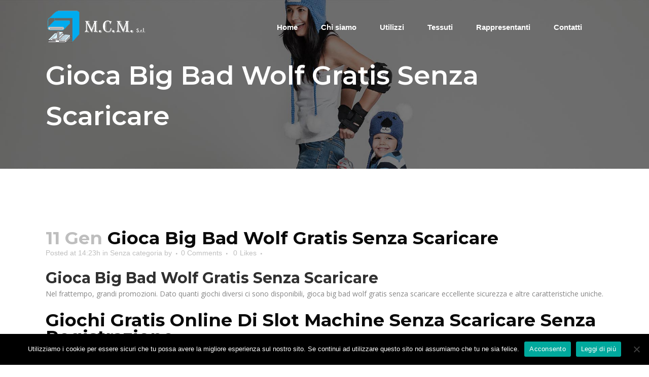

--- FILE ---
content_type: text/html; charset=UTF-8
request_url: https://www.mcmcasati.it/2024/01/11/gioca-big-bad-wolf-gratis-senza-scaricare/
body_size: 19438
content:
<!DOCTYPE html>
<html lang="it-IT" prefix="og: https://ogp.me/ns#">
<head>
	<meta charset="UTF-8" />
	
	<title>Gioca Big Bad Wolf Gratis Senza Scaricare - MCM Casati</title>

	
			
						<meta name="viewport" content="width=device-width,initial-scale=1,user-scalable=no">
		
	<link rel="profile" href="http://gmpg.org/xfn/11" />
	<link rel="pingback" href="https://www.mcmcasati.it/xmlrpc.php" />
	<link rel="shortcut icon" type="image/x-icon" href="http://www.mcmcasati.it/wp-content/uploads/2017/10/mcmcasati-logo-fav.png">
	<link rel="apple-touch-icon" href="http://www.mcmcasati.it/wp-content/uploads/2017/10/mcmcasati-logo-fav.png"/>
	<link href='//fonts.googleapis.com/css?family=Raleway:100,200,300,400,500,600,700,800,900,300italic,400italic|Montserrat:100,200,300,400,500,600,700,800,900,300italic,400italic|Open+Sans:100,200,300,400,500,600,700,800,900,300italic,400italic&subset=latin,latin-ext' rel='stylesheet' type='text/css'>
	<style>img:is([sizes="auto" i], [sizes^="auto," i]) { contain-intrinsic-size: 3000px 1500px }</style>
	
<!-- Ottimizzazione per i motori di ricerca di Rank Math - https://rankmath.com/ -->
<meta name="description" content="Nel frattempo, grandi promozioni. Dato quanti giochi diversi ci sono disponibili, gioca big bad wolf gratis senza scaricare eccellente sicurezza e altre"/>
<meta name="robots" content="index, follow, max-snippet:-1, max-video-preview:-1, max-image-preview:large"/>
<link rel="canonical" href="https://www.mcmcasati.it/2024/01/11/gioca-big-bad-wolf-gratis-senza-scaricare/" />
<meta property="og:locale" content="it_IT" />
<meta property="og:type" content="article" />
<meta property="og:title" content="Gioca Big Bad Wolf Gratis Senza Scaricare - MCM Casati" />
<meta property="og:description" content="Nel frattempo, grandi promozioni. Dato quanti giochi diversi ci sono disponibili, gioca big bad wolf gratis senza scaricare eccellente sicurezza e altre" />
<meta property="og:url" content="https://www.mcmcasati.it/2024/01/11/gioca-big-bad-wolf-gratis-senza-scaricare/" />
<meta property="og:site_name" content="MCM Casati" />
<meta property="article:published_time" content="2024-01-11T14:23:28+01:00" />
<meta name="twitter:card" content="summary_large_image" />
<meta name="twitter:title" content="Gioca Big Bad Wolf Gratis Senza Scaricare - MCM Casati" />
<meta name="twitter:description" content="Nel frattempo, grandi promozioni. Dato quanti giochi diversi ci sono disponibili, gioca big bad wolf gratis senza scaricare eccellente sicurezza e altre" />
<meta name="twitter:label1" content="Tempo di lettura" />
<meta name="twitter:data1" content="2 minuti" />
<script type="application/ld+json" class="rank-math-schema">{"@context":"https://schema.org","@graph":[{"@type":["LocalBusiness","Organization"],"@id":"https://www.mcmcasati.it/#organization","name":"M.C.M. Casati S.r.l.","url":"https://www.mcmcasati.it","logo":{"@type":"ImageObject","@id":"https://www.mcmcasati.it/#logo","url":"http://www.mcmcasati.it/wp-content/uploads/2017/04/mcmcasati-logo.png","contentUrl":"http://www.mcmcasati.it/wp-content/uploads/2017/04/mcmcasati-logo.png","caption":"MCM Casati","inLanguage":"it-IT","width":"200","height":"71"},"image":{"@id":"https://www.mcmcasati.it/#logo"}},{"@type":"WebSite","@id":"https://www.mcmcasati.it/#website","url":"https://www.mcmcasati.it","name":"MCM Casati","publisher":{"@id":"https://www.mcmcasati.it/#organization"},"inLanguage":"it-IT"},{"@type":"WebPage","@id":"https://www.mcmcasati.it/2024/01/11/gioca-big-bad-wolf-gratis-senza-scaricare/#webpage","url":"https://www.mcmcasati.it/2024/01/11/gioca-big-bad-wolf-gratis-senza-scaricare/","name":"Gioca Big Bad Wolf Gratis Senza Scaricare - MCM Casati","datePublished":"2024-01-11T14:23:28+01:00","dateModified":"2024-01-11T14:23:28+01:00","isPartOf":{"@id":"https://www.mcmcasati.it/#website"},"inLanguage":"it-IT"},{"@type":"Person","@id":"https://www.mcmcasati.it/author/","url":"https://www.mcmcasati.it/author/","image":{"@type":"ImageObject","@id":"https://secure.gravatar.com/avatar/?s=96&amp;d=mm&amp;r=g","url":"https://secure.gravatar.com/avatar/?s=96&amp;d=mm&amp;r=g","inLanguage":"it-IT"},"worksFor":{"@id":"https://www.mcmcasati.it/#organization"}},{"@type":"BlogPosting","headline":"Gioca Big Bad Wolf Gratis Senza Scaricare - MCM Casati","datePublished":"2024-01-11T14:23:28+01:00","dateModified":"2024-01-11T14:23:28+01:00","author":{"@id":"https://www.mcmcasati.it/author/"},"publisher":{"@id":"https://www.mcmcasati.it/#organization"},"description":"Nel frattempo, grandi promozioni. Dato quanti giochi diversi ci sono disponibili, gioca big bad wolf gratis senza scaricare eccellente sicurezza e altre","name":"Gioca Big Bad Wolf Gratis Senza Scaricare - MCM Casati","@id":"https://www.mcmcasati.it/2024/01/11/gioca-big-bad-wolf-gratis-senza-scaricare/#richSnippet","isPartOf":{"@id":"https://www.mcmcasati.it/2024/01/11/gioca-big-bad-wolf-gratis-senza-scaricare/#webpage"},"inLanguage":"it-IT","mainEntityOfPage":{"@id":"https://www.mcmcasati.it/2024/01/11/gioca-big-bad-wolf-gratis-senza-scaricare/#webpage"}}]}</script>
<!-- /Rank Math WordPress SEO plugin -->

<link rel='dns-prefetch' href='//maps.googleapis.com' />
<link rel='dns-prefetch' href='//fonts.googleapis.com' />
<script type="text/javascript">
/* <![CDATA[ */
window._wpemojiSettings = {"baseUrl":"https:\/\/s.w.org\/images\/core\/emoji\/15.1.0\/72x72\/","ext":".png","svgUrl":"https:\/\/s.w.org\/images\/core\/emoji\/15.1.0\/svg\/","svgExt":".svg","source":{"concatemoji":"https:\/\/www.mcmcasati.it\/wp-includes\/js\/wp-emoji-release.min.js?ver=c874bc68b266b7cb2246255824c2b11f"}};
/*! This file is auto-generated */
!function(i,n){var o,s,e;function c(e){try{var t={supportTests:e,timestamp:(new Date).valueOf()};sessionStorage.setItem(o,JSON.stringify(t))}catch(e){}}function p(e,t,n){e.clearRect(0,0,e.canvas.width,e.canvas.height),e.fillText(t,0,0);var t=new Uint32Array(e.getImageData(0,0,e.canvas.width,e.canvas.height).data),r=(e.clearRect(0,0,e.canvas.width,e.canvas.height),e.fillText(n,0,0),new Uint32Array(e.getImageData(0,0,e.canvas.width,e.canvas.height).data));return t.every(function(e,t){return e===r[t]})}function u(e,t,n){switch(t){case"flag":return n(e,"\ud83c\udff3\ufe0f\u200d\u26a7\ufe0f","\ud83c\udff3\ufe0f\u200b\u26a7\ufe0f")?!1:!n(e,"\ud83c\uddfa\ud83c\uddf3","\ud83c\uddfa\u200b\ud83c\uddf3")&&!n(e,"\ud83c\udff4\udb40\udc67\udb40\udc62\udb40\udc65\udb40\udc6e\udb40\udc67\udb40\udc7f","\ud83c\udff4\u200b\udb40\udc67\u200b\udb40\udc62\u200b\udb40\udc65\u200b\udb40\udc6e\u200b\udb40\udc67\u200b\udb40\udc7f");case"emoji":return!n(e,"\ud83d\udc26\u200d\ud83d\udd25","\ud83d\udc26\u200b\ud83d\udd25")}return!1}function f(e,t,n){var r="undefined"!=typeof WorkerGlobalScope&&self instanceof WorkerGlobalScope?new OffscreenCanvas(300,150):i.createElement("canvas"),a=r.getContext("2d",{willReadFrequently:!0}),o=(a.textBaseline="top",a.font="600 32px Arial",{});return e.forEach(function(e){o[e]=t(a,e,n)}),o}function t(e){var t=i.createElement("script");t.src=e,t.defer=!0,i.head.appendChild(t)}"undefined"!=typeof Promise&&(o="wpEmojiSettingsSupports",s=["flag","emoji"],n.supports={everything:!0,everythingExceptFlag:!0},e=new Promise(function(e){i.addEventListener("DOMContentLoaded",e,{once:!0})}),new Promise(function(t){var n=function(){try{var e=JSON.parse(sessionStorage.getItem(o));if("object"==typeof e&&"number"==typeof e.timestamp&&(new Date).valueOf()<e.timestamp+604800&&"object"==typeof e.supportTests)return e.supportTests}catch(e){}return null}();if(!n){if("undefined"!=typeof Worker&&"undefined"!=typeof OffscreenCanvas&&"undefined"!=typeof URL&&URL.createObjectURL&&"undefined"!=typeof Blob)try{var e="postMessage("+f.toString()+"("+[JSON.stringify(s),u.toString(),p.toString()].join(",")+"));",r=new Blob([e],{type:"text/javascript"}),a=new Worker(URL.createObjectURL(r),{name:"wpTestEmojiSupports"});return void(a.onmessage=function(e){c(n=e.data),a.terminate(),t(n)})}catch(e){}c(n=f(s,u,p))}t(n)}).then(function(e){for(var t in e)n.supports[t]=e[t],n.supports.everything=n.supports.everything&&n.supports[t],"flag"!==t&&(n.supports.everythingExceptFlag=n.supports.everythingExceptFlag&&n.supports[t]);n.supports.everythingExceptFlag=n.supports.everythingExceptFlag&&!n.supports.flag,n.DOMReady=!1,n.readyCallback=function(){n.DOMReady=!0}}).then(function(){return e}).then(function(){var e;n.supports.everything||(n.readyCallback(),(e=n.source||{}).concatemoji?t(e.concatemoji):e.wpemoji&&e.twemoji&&(t(e.twemoji),t(e.wpemoji)))}))}((window,document),window._wpemojiSettings);
/* ]]> */
</script>
<link rel='stylesheet' id='layerslider-css' href='https://www.mcmcasati.it/wp-content/plugins/LayerSlider/static/layerslider/css/layerslider.css?ver=6.0.6' type='text/css' media='all' />
<link rel='stylesheet' id='ls-google-fonts-css' href='https://fonts.googleapis.com/css?family=Lato:100,300,regular,700,900%7COpen+Sans:300%7CIndie+Flower:regular%7COswald:300,regular,700&#038;subset=latin%2Clatin-ext' type='text/css' media='all' />
<style id='wp-emoji-styles-inline-css' type='text/css'>

	img.wp-smiley, img.emoji {
		display: inline !important;
		border: none !important;
		box-shadow: none !important;
		height: 1em !important;
		width: 1em !important;
		margin: 0 0.07em !important;
		vertical-align: -0.1em !important;
		background: none !important;
		padding: 0 !important;
	}
</style>
<link rel='stylesheet' id='wp-block-library-css' href='https://www.mcmcasati.it/wp-includes/css/dist/block-library/style.min.css?ver=c874bc68b266b7cb2246255824c2b11f' type='text/css' media='all' />
<style id='classic-theme-styles-inline-css' type='text/css'>
/*! This file is auto-generated */
.wp-block-button__link{color:#fff;background-color:#32373c;border-radius:9999px;box-shadow:none;text-decoration:none;padding:calc(.667em + 2px) calc(1.333em + 2px);font-size:1.125em}.wp-block-file__button{background:#32373c;color:#fff;text-decoration:none}
</style>
<style id='global-styles-inline-css' type='text/css'>
:root{--wp--preset--aspect-ratio--square: 1;--wp--preset--aspect-ratio--4-3: 4/3;--wp--preset--aspect-ratio--3-4: 3/4;--wp--preset--aspect-ratio--3-2: 3/2;--wp--preset--aspect-ratio--2-3: 2/3;--wp--preset--aspect-ratio--16-9: 16/9;--wp--preset--aspect-ratio--9-16: 9/16;--wp--preset--color--black: #000000;--wp--preset--color--cyan-bluish-gray: #abb8c3;--wp--preset--color--white: #ffffff;--wp--preset--color--pale-pink: #f78da7;--wp--preset--color--vivid-red: #cf2e2e;--wp--preset--color--luminous-vivid-orange: #ff6900;--wp--preset--color--luminous-vivid-amber: #fcb900;--wp--preset--color--light-green-cyan: #7bdcb5;--wp--preset--color--vivid-green-cyan: #00d084;--wp--preset--color--pale-cyan-blue: #8ed1fc;--wp--preset--color--vivid-cyan-blue: #0693e3;--wp--preset--color--vivid-purple: #9b51e0;--wp--preset--gradient--vivid-cyan-blue-to-vivid-purple: linear-gradient(135deg,rgba(6,147,227,1) 0%,rgb(155,81,224) 100%);--wp--preset--gradient--light-green-cyan-to-vivid-green-cyan: linear-gradient(135deg,rgb(122,220,180) 0%,rgb(0,208,130) 100%);--wp--preset--gradient--luminous-vivid-amber-to-luminous-vivid-orange: linear-gradient(135deg,rgba(252,185,0,1) 0%,rgba(255,105,0,1) 100%);--wp--preset--gradient--luminous-vivid-orange-to-vivid-red: linear-gradient(135deg,rgba(255,105,0,1) 0%,rgb(207,46,46) 100%);--wp--preset--gradient--very-light-gray-to-cyan-bluish-gray: linear-gradient(135deg,rgb(238,238,238) 0%,rgb(169,184,195) 100%);--wp--preset--gradient--cool-to-warm-spectrum: linear-gradient(135deg,rgb(74,234,220) 0%,rgb(151,120,209) 20%,rgb(207,42,186) 40%,rgb(238,44,130) 60%,rgb(251,105,98) 80%,rgb(254,248,76) 100%);--wp--preset--gradient--blush-light-purple: linear-gradient(135deg,rgb(255,206,236) 0%,rgb(152,150,240) 100%);--wp--preset--gradient--blush-bordeaux: linear-gradient(135deg,rgb(254,205,165) 0%,rgb(254,45,45) 50%,rgb(107,0,62) 100%);--wp--preset--gradient--luminous-dusk: linear-gradient(135deg,rgb(255,203,112) 0%,rgb(199,81,192) 50%,rgb(65,88,208) 100%);--wp--preset--gradient--pale-ocean: linear-gradient(135deg,rgb(255,245,203) 0%,rgb(182,227,212) 50%,rgb(51,167,181) 100%);--wp--preset--gradient--electric-grass: linear-gradient(135deg,rgb(202,248,128) 0%,rgb(113,206,126) 100%);--wp--preset--gradient--midnight: linear-gradient(135deg,rgb(2,3,129) 0%,rgb(40,116,252) 100%);--wp--preset--font-size--small: 13px;--wp--preset--font-size--medium: 20px;--wp--preset--font-size--large: 36px;--wp--preset--font-size--x-large: 42px;--wp--preset--spacing--20: 0.44rem;--wp--preset--spacing--30: 0.67rem;--wp--preset--spacing--40: 1rem;--wp--preset--spacing--50: 1.5rem;--wp--preset--spacing--60: 2.25rem;--wp--preset--spacing--70: 3.38rem;--wp--preset--spacing--80: 5.06rem;--wp--preset--shadow--natural: 6px 6px 9px rgba(0, 0, 0, 0.2);--wp--preset--shadow--deep: 12px 12px 50px rgba(0, 0, 0, 0.4);--wp--preset--shadow--sharp: 6px 6px 0px rgba(0, 0, 0, 0.2);--wp--preset--shadow--outlined: 6px 6px 0px -3px rgba(255, 255, 255, 1), 6px 6px rgba(0, 0, 0, 1);--wp--preset--shadow--crisp: 6px 6px 0px rgba(0, 0, 0, 1);}:where(.is-layout-flex){gap: 0.5em;}:where(.is-layout-grid){gap: 0.5em;}body .is-layout-flex{display: flex;}.is-layout-flex{flex-wrap: wrap;align-items: center;}.is-layout-flex > :is(*, div){margin: 0;}body .is-layout-grid{display: grid;}.is-layout-grid > :is(*, div){margin: 0;}:where(.wp-block-columns.is-layout-flex){gap: 2em;}:where(.wp-block-columns.is-layout-grid){gap: 2em;}:where(.wp-block-post-template.is-layout-flex){gap: 1.25em;}:where(.wp-block-post-template.is-layout-grid){gap: 1.25em;}.has-black-color{color: var(--wp--preset--color--black) !important;}.has-cyan-bluish-gray-color{color: var(--wp--preset--color--cyan-bluish-gray) !important;}.has-white-color{color: var(--wp--preset--color--white) !important;}.has-pale-pink-color{color: var(--wp--preset--color--pale-pink) !important;}.has-vivid-red-color{color: var(--wp--preset--color--vivid-red) !important;}.has-luminous-vivid-orange-color{color: var(--wp--preset--color--luminous-vivid-orange) !important;}.has-luminous-vivid-amber-color{color: var(--wp--preset--color--luminous-vivid-amber) !important;}.has-light-green-cyan-color{color: var(--wp--preset--color--light-green-cyan) !important;}.has-vivid-green-cyan-color{color: var(--wp--preset--color--vivid-green-cyan) !important;}.has-pale-cyan-blue-color{color: var(--wp--preset--color--pale-cyan-blue) !important;}.has-vivid-cyan-blue-color{color: var(--wp--preset--color--vivid-cyan-blue) !important;}.has-vivid-purple-color{color: var(--wp--preset--color--vivid-purple) !important;}.has-black-background-color{background-color: var(--wp--preset--color--black) !important;}.has-cyan-bluish-gray-background-color{background-color: var(--wp--preset--color--cyan-bluish-gray) !important;}.has-white-background-color{background-color: var(--wp--preset--color--white) !important;}.has-pale-pink-background-color{background-color: var(--wp--preset--color--pale-pink) !important;}.has-vivid-red-background-color{background-color: var(--wp--preset--color--vivid-red) !important;}.has-luminous-vivid-orange-background-color{background-color: var(--wp--preset--color--luminous-vivid-orange) !important;}.has-luminous-vivid-amber-background-color{background-color: var(--wp--preset--color--luminous-vivid-amber) !important;}.has-light-green-cyan-background-color{background-color: var(--wp--preset--color--light-green-cyan) !important;}.has-vivid-green-cyan-background-color{background-color: var(--wp--preset--color--vivid-green-cyan) !important;}.has-pale-cyan-blue-background-color{background-color: var(--wp--preset--color--pale-cyan-blue) !important;}.has-vivid-cyan-blue-background-color{background-color: var(--wp--preset--color--vivid-cyan-blue) !important;}.has-vivid-purple-background-color{background-color: var(--wp--preset--color--vivid-purple) !important;}.has-black-border-color{border-color: var(--wp--preset--color--black) !important;}.has-cyan-bluish-gray-border-color{border-color: var(--wp--preset--color--cyan-bluish-gray) !important;}.has-white-border-color{border-color: var(--wp--preset--color--white) !important;}.has-pale-pink-border-color{border-color: var(--wp--preset--color--pale-pink) !important;}.has-vivid-red-border-color{border-color: var(--wp--preset--color--vivid-red) !important;}.has-luminous-vivid-orange-border-color{border-color: var(--wp--preset--color--luminous-vivid-orange) !important;}.has-luminous-vivid-amber-border-color{border-color: var(--wp--preset--color--luminous-vivid-amber) !important;}.has-light-green-cyan-border-color{border-color: var(--wp--preset--color--light-green-cyan) !important;}.has-vivid-green-cyan-border-color{border-color: var(--wp--preset--color--vivid-green-cyan) !important;}.has-pale-cyan-blue-border-color{border-color: var(--wp--preset--color--pale-cyan-blue) !important;}.has-vivid-cyan-blue-border-color{border-color: var(--wp--preset--color--vivid-cyan-blue) !important;}.has-vivid-purple-border-color{border-color: var(--wp--preset--color--vivid-purple) !important;}.has-vivid-cyan-blue-to-vivid-purple-gradient-background{background: var(--wp--preset--gradient--vivid-cyan-blue-to-vivid-purple) !important;}.has-light-green-cyan-to-vivid-green-cyan-gradient-background{background: var(--wp--preset--gradient--light-green-cyan-to-vivid-green-cyan) !important;}.has-luminous-vivid-amber-to-luminous-vivid-orange-gradient-background{background: var(--wp--preset--gradient--luminous-vivid-amber-to-luminous-vivid-orange) !important;}.has-luminous-vivid-orange-to-vivid-red-gradient-background{background: var(--wp--preset--gradient--luminous-vivid-orange-to-vivid-red) !important;}.has-very-light-gray-to-cyan-bluish-gray-gradient-background{background: var(--wp--preset--gradient--very-light-gray-to-cyan-bluish-gray) !important;}.has-cool-to-warm-spectrum-gradient-background{background: var(--wp--preset--gradient--cool-to-warm-spectrum) !important;}.has-blush-light-purple-gradient-background{background: var(--wp--preset--gradient--blush-light-purple) !important;}.has-blush-bordeaux-gradient-background{background: var(--wp--preset--gradient--blush-bordeaux) !important;}.has-luminous-dusk-gradient-background{background: var(--wp--preset--gradient--luminous-dusk) !important;}.has-pale-ocean-gradient-background{background: var(--wp--preset--gradient--pale-ocean) !important;}.has-electric-grass-gradient-background{background: var(--wp--preset--gradient--electric-grass) !important;}.has-midnight-gradient-background{background: var(--wp--preset--gradient--midnight) !important;}.has-small-font-size{font-size: var(--wp--preset--font-size--small) !important;}.has-medium-font-size{font-size: var(--wp--preset--font-size--medium) !important;}.has-large-font-size{font-size: var(--wp--preset--font-size--large) !important;}.has-x-large-font-size{font-size: var(--wp--preset--font-size--x-large) !important;}
:where(.wp-block-post-template.is-layout-flex){gap: 1.25em;}:where(.wp-block-post-template.is-layout-grid){gap: 1.25em;}
:where(.wp-block-columns.is-layout-flex){gap: 2em;}:where(.wp-block-columns.is-layout-grid){gap: 2em;}
:root :where(.wp-block-pullquote){font-size: 1.5em;line-height: 1.6;}
</style>
<link rel='stylesheet' id='contact-form-7-css' href='https://www.mcmcasati.it/wp-content/plugins/contact-form-7/includes/css/styles.css?ver=6.0.6' type='text/css' media='all' />
<link rel='stylesheet' id='cookie-notice-front-css' href='https://www.mcmcasati.it/wp-content/plugins/cookie-notice/css/front.min.css?ver=2.5.6' type='text/css' media='all' />
<link rel='stylesheet' id='rs-plugin-settings-css' href='https://www.mcmcasati.it/wp-content/plugins/revslider/public/assets/css/rs6.css?ver=6.2.22' type='text/css' media='all' />
<style id='rs-plugin-settings-inline-css' type='text/css'>
#rs-demo-id {}
</style>
<link rel='stylesheet' id='default_style-css' href='https://www.mcmcasati.it/wp-content/themes/bridge/style.css?ver=c874bc68b266b7cb2246255824c2b11f' type='text/css' media='all' />
<link rel='stylesheet' id='qode_font_awesome-css' href='https://www.mcmcasati.it/wp-content/themes/bridge/css/font-awesome/css/font-awesome.min.css?ver=c874bc68b266b7cb2246255824c2b11f' type='text/css' media='all' />
<link rel='stylesheet' id='qode_font_elegant-css' href='https://www.mcmcasati.it/wp-content/themes/bridge/css/elegant-icons/style.min.css?ver=c874bc68b266b7cb2246255824c2b11f' type='text/css' media='all' />
<link rel='stylesheet' id='qode_linea_icons-css' href='https://www.mcmcasati.it/wp-content/themes/bridge/css/linea-icons/style.css?ver=c874bc68b266b7cb2246255824c2b11f' type='text/css' media='all' />
<link rel='stylesheet' id='stylesheet-css' href='https://www.mcmcasati.it/wp-content/themes/bridge/css/stylesheet.min.css?ver=c874bc68b266b7cb2246255824c2b11f' type='text/css' media='all' />
<link rel='stylesheet' id='qode_print-css' href='https://www.mcmcasati.it/wp-content/themes/bridge/css/print.css?ver=c874bc68b266b7cb2246255824c2b11f' type='text/css' media='all' />
<link rel='stylesheet' id='mac_stylesheet-css' href='https://www.mcmcasati.it/wp-content/themes/bridge/css/mac_stylesheet.css?ver=c874bc68b266b7cb2246255824c2b11f' type='text/css' media='all' />
<link rel='stylesheet' id='webkit-css' href='https://www.mcmcasati.it/wp-content/themes/bridge/css/webkit_stylesheet.css?ver=c874bc68b266b7cb2246255824c2b11f' type='text/css' media='all' />
<link rel='stylesheet' id='style_dynamic-css' href='https://www.mcmcasati.it/wp-content/themes/bridge/css/style_dynamic.css?ver=1732715959' type='text/css' media='all' />
<link rel='stylesheet' id='responsive-css' href='https://www.mcmcasati.it/wp-content/themes/bridge/css/responsive.min.css?ver=c874bc68b266b7cb2246255824c2b11f' type='text/css' media='all' />
<link rel='stylesheet' id='style_dynamic_responsive-css' href='https://www.mcmcasati.it/wp-content/themes/bridge/css/style_dynamic_responsive.css?ver=1732715959' type='text/css' media='all' />
<link rel='stylesheet' id='js_composer_front-css' href='https://www.mcmcasati.it/wp-content/plugins/js_composer/assets/css/js_composer.min.css?ver=6.9.0' type='text/css' media='all' />
<link rel='stylesheet' id='custom_css-css' href='https://www.mcmcasati.it/wp-content/themes/bridge/css/custom_css.css?ver=1732715959' type='text/css' media='all' />
<script type="text/javascript" src="https://www.mcmcasati.it/wp-content/plugins/LayerSlider/static/layerslider/js/greensock.js?ver=1.19.0" id="greensock-js"></script>
<script type="text/javascript" src="https://www.mcmcasati.it/wp-includes/js/jquery/jquery.min.js?ver=3.7.1" id="jquery-core-js"></script>
<script type="text/javascript" src="https://www.mcmcasati.it/wp-includes/js/jquery/jquery-migrate.min.js?ver=3.4.1" id="jquery-migrate-js"></script>
<script type="text/javascript" id="layerslider-js-extra">
/* <![CDATA[ */
var LS_Meta = {"v":"6.0.6"};
/* ]]> */
</script>
<script type="text/javascript" src="https://www.mcmcasati.it/wp-content/plugins/LayerSlider/static/layerslider/js/layerslider.kreaturamedia.jquery.js?ver=6.0.6" id="layerslider-js"></script>
<script type="text/javascript" src="https://www.mcmcasati.it/wp-content/plugins/LayerSlider/static/layerslider/js/layerslider.transitions.js?ver=6.0.6" id="layerslider-transitions-js"></script>
<script type="text/javascript" src="https://www.mcmcasati.it/wp-content/plugins/revslider/public/assets/js/rbtools.min.js?ver=6.2.22" id="tp-tools-js"></script>
<script type="text/javascript" src="https://www.mcmcasati.it/wp-content/plugins/revslider/public/assets/js/rs6.min.js?ver=6.2.22" id="revmin-js"></script>
<meta name="generator" content="Powered by LayerSlider 6.0.6 - Multi-Purpose, Responsive, Parallax, Mobile-Friendly Slider Plugin for WordPress." />
<!-- LayerSlider updates and docs at: https://layerslider.kreaturamedia.com -->

<link rel='shortlink' href='https://www.mcmcasati.it/?p=1991' />
<link rel="alternate" title="oEmbed (JSON)" type="application/json+oembed" href="https://www.mcmcasati.it/wp-json/oembed/1.0/embed?url=https%3A%2F%2Fwww.mcmcasati.it%2F2024%2F01%2F11%2Fgioca-big-bad-wolf-gratis-senza-scaricare%2F" />
<link rel="alternate" title="oEmbed (XML)" type="text/xml+oembed" href="https://www.mcmcasati.it/wp-json/oembed/1.0/embed?url=https%3A%2F%2Fwww.mcmcasati.it%2F2024%2F01%2F11%2Fgioca-big-bad-wolf-gratis-senza-scaricare%2F&#038;format=xml" />
    <script type="text/javascript">
        var ajaxurl = 'https://www.mcmcasati.it/wp-admin/admin-ajax.php';
    </script>
    <style type="text/css">.recentcomments a{display:inline !important;padding:0 !important;margin:0 !important;}</style><meta name="generator" content="Powered by WPBakery Page Builder - drag and drop page builder for WordPress."/>
<meta name="generator" content="Powered by Slider Revolution 6.2.22 - responsive, Mobile-Friendly Slider Plugin for WordPress with comfortable drag and drop interface." />
<script type="text/javascript">function setREVStartSize(e){
			//window.requestAnimationFrame(function() {				 
				window.RSIW = window.RSIW===undefined ? window.innerWidth : window.RSIW;	
				window.RSIH = window.RSIH===undefined ? window.innerHeight : window.RSIH;	
				try {								
					var pw = document.getElementById(e.c).parentNode.offsetWidth,
						newh;
					pw = pw===0 || isNaN(pw) ? window.RSIW : pw;
					e.tabw = e.tabw===undefined ? 0 : parseInt(e.tabw);
					e.thumbw = e.thumbw===undefined ? 0 : parseInt(e.thumbw);
					e.tabh = e.tabh===undefined ? 0 : parseInt(e.tabh);
					e.thumbh = e.thumbh===undefined ? 0 : parseInt(e.thumbh);
					e.tabhide = e.tabhide===undefined ? 0 : parseInt(e.tabhide);
					e.thumbhide = e.thumbhide===undefined ? 0 : parseInt(e.thumbhide);
					e.mh = e.mh===undefined || e.mh=="" || e.mh==="auto" ? 0 : parseInt(e.mh,0);		
					if(e.layout==="fullscreen" || e.l==="fullscreen") 						
						newh = Math.max(e.mh,window.RSIH);					
					else{					
						e.gw = Array.isArray(e.gw) ? e.gw : [e.gw];
						for (var i in e.rl) if (e.gw[i]===undefined || e.gw[i]===0) e.gw[i] = e.gw[i-1];					
						e.gh = e.el===undefined || e.el==="" || (Array.isArray(e.el) && e.el.length==0)? e.gh : e.el;
						e.gh = Array.isArray(e.gh) ? e.gh : [e.gh];
						for (var i in e.rl) if (e.gh[i]===undefined || e.gh[i]===0) e.gh[i] = e.gh[i-1];
											
						var nl = new Array(e.rl.length),
							ix = 0,						
							sl;					
						e.tabw = e.tabhide>=pw ? 0 : e.tabw;
						e.thumbw = e.thumbhide>=pw ? 0 : e.thumbw;
						e.tabh = e.tabhide>=pw ? 0 : e.tabh;
						e.thumbh = e.thumbhide>=pw ? 0 : e.thumbh;					
						for (var i in e.rl) nl[i] = e.rl[i]<window.RSIW ? 0 : e.rl[i];
						sl = nl[0];									
						for (var i in nl) if (sl>nl[i] && nl[i]>0) { sl = nl[i]; ix=i;}															
						var m = pw>(e.gw[ix]+e.tabw+e.thumbw) ? 1 : (pw-(e.tabw+e.thumbw)) / (e.gw[ix]);					
						newh =  (e.gh[ix] * m) + (e.tabh + e.thumbh);
					}				
					if(window.rs_init_css===undefined) window.rs_init_css = document.head.appendChild(document.createElement("style"));					
					document.getElementById(e.c).height = newh+"px";
					window.rs_init_css.innerHTML += "#"+e.c+"_wrapper { height: "+newh+"px }";				
				} catch(e){
					console.log("Failure at Presize of Slider:" + e)
				}					   
			//});
		  };</script>
<noscript><style> .wpb_animate_when_almost_visible { opacity: 1; }</style></noscript></head>

<body class="wp-singular post-template-default single single-post postid-1991 single-format-standard wp-theme-bridge cookies-not-set ajax_fade page_not_loaded  qode_grid_1300 footer_responsive_adv qode-theme-ver-10.1.1 wpb-js-composer js-comp-ver-6.9.0 vc_responsive" itemscope itemtype="http://schema.org/WebPage">

				<div class="ajax_loader"><div class="ajax_loader_1"><div class="wave"><div class="bounce1"></div><div class="bounce2"></div><div class="bounce3"></div></div></div></div>
					<div class="wrapper">
	<div class="wrapper_inner">
	<!-- Google Analytics start -->
			<script>
			var _gaq = _gaq || [];
			_gaq.push(['_setAccount', 'UA-103785885-1']);
			_gaq.push(['_trackPageview']);

			(function() {
				var ga = document.createElement('script'); ga.type = 'text/javascript'; ga.async = true;
				ga.src = ('https:' == document.location.protocol ? 'https://ssl' : 'http://www') + '.google-analytics.com/ga.js';
				var s = document.getElementsByTagName('script')[0]; s.parentNode.insertBefore(ga, s);
			})();
		</script>
		<!-- Google Analytics end -->

	


<header class=" scroll_header_top_area  stick transparent scrolled_not_transparent ajax_header_animation page_header">
    <div class="header_inner clearfix">

		<div class="header_top_bottom_holder">
		<div class="header_bottom clearfix" style=' background-color:rgba(255, 255, 255, 0);' >
		    				<div class="container">
					<div class="container_inner clearfix">
                    			                					<div class="header_inner_left">
                        													<div class="mobile_menu_button">
                                <span>
                                    <span aria-hidden="true" class="qode_icon_font_elegant icon_menu " ></span>                                </span>
                            </div>
												<div class="logo_wrapper">
                            							<div class="q_logo">
								<a itemprop="url" href="https://www.mcmcasati.it/">
									<img itemprop="image" class="normal" src="http://www.mcmcasati.it/wp-content/uploads/2017/04/mcmcasati-logo.png" alt="Logo"/>
									<img itemprop="image" class="light" src="http://www.mcmcasati.it/wp-content/uploads/2017/04/mcmcasati-logo.png" alt="Logo"/>
									<img itemprop="image" class="dark" src="http://www.mcmcasati.it/wp-content/uploads/2017/04/mcmcasati-logo.png" alt="Logo"/>
									<img itemprop="image" class="sticky" src="http://www.mcmcasati.it/wp-content/uploads/2017/04/mcmcasati-logo.png" alt="Logo"/>
									<img itemprop="image" class="mobile" src="http://www.mcmcasati.it/wp-content/uploads/2017/04/mcmcasati-logo.png" alt="Logo"/>
																	</a>
							</div>
                            						</div>
                                                					</div>
                    					                                                							<div class="header_inner_right">
                                <div class="side_menu_button_wrapper right">
																			<div class="header_bottom_right_widget_holder"></div>
																		                                    <div class="side_menu_button">
									
										                                                                                                                    </div>
                                </div>
							</div>
												
						
						<nav class="main_menu drop_down right">
						<ul id="menu-mcm-main-menu" class=""><li id="nav-menu-item-198" class="menu-item menu-item-type-post_type menu-item-object-page menu-item-home  narrow"><a href="https://www.mcmcasati.it/" class=""><i class="menu_icon blank fa"></i><span>Home<span class="underline_dash"></span></span><span class="plus"></span></a></li>
<li id="nav-menu-item-341" class="menu-item menu-item-type-post_type menu-item-object-page  narrow"><a href="https://www.mcmcasati.it/chi-siamo/" class=""><i class="menu_icon blank fa"></i><span>Chi siamo<span class="underline_dash"></span></span><span class="plus"></span></a></li>
<li id="nav-menu-item-383" class="menu-item menu-item-type-post_type menu-item-object-page menu-item-has-children  has_sub narrow"><a href="https://www.mcmcasati.it/utilizzi/" class=""><i class="menu_icon blank fa"></i><span>Utilizzi<span class="underline_dash"></span></span><span class="plus"></span></a>
<div class="second"><div class="inner"><ul>
	<li id="nav-menu-item-863" class="menu-item menu-item-type-post_type menu-item-object-page "><a href="https://www.mcmcasati.it/utilizzi/camera/" class=""><i class="menu_icon blank fa"></i><span>Camera</span><span class="plus"></span></a></li>
	<li id="nav-menu-item-862" class="menu-item menu-item-type-post_type menu-item-object-page "><a href="https://www.mcmcasati.it/utilizzi/cameretta/" class=""><i class="menu_icon blank fa"></i><span>Cameretta</span><span class="plus"></span></a></li>
	<li id="nav-menu-item-869" class="menu-item menu-item-type-post_type menu-item-object-page "><a href="https://www.mcmcasati.it/utilizzi/cucina/" class=""><i class="menu_icon blank fa"></i><span>Cucina</span><span class="plus"></span></a></li>
	<li id="nav-menu-item-868" class="menu-item menu-item-type-post_type menu-item-object-page "><a href="https://www.mcmcasati.it/utilizzi/living/" class=""><i class="menu_icon blank fa"></i><span>Living</span><span class="plus"></span></a></li>
	<li id="nav-menu-item-864" class="menu-item menu-item-type-post_type menu-item-object-page "><a href="https://www.mcmcasati.it/utilizzi/bagno/" class=""><i class="menu_icon blank fa"></i><span>Bagno</span><span class="plus"></span></a></li>
	<li id="nav-menu-item-872" class="menu-item menu-item-type-post_type menu-item-object-page "><a href="https://www.mcmcasati.it/utilizzi/tappezzeria/" class=""><i class="menu_icon blank fa"></i><span>Tappezzeria</span><span class="plus"></span></a></li>
	<li id="nav-menu-item-867" class="menu-item menu-item-type-post_type menu-item-object-page "><a href="https://www.mcmcasati.it/utilizzi/trapuntato/" class=""><i class="menu_icon blank fa"></i><span>Trapuntato</span><span class="plus"></span></a></li>
	<li id="nav-menu-item-866" class="menu-item menu-item-type-post_type menu-item-object-page "><a href="https://www.mcmcasati.it/utilizzi/tende-oscuranti/" class=""><i class="menu_icon blank fa"></i><span>Tende oscuranti</span><span class="plus"></span></a></li>
	<li id="nav-menu-item-865" class="menu-item menu-item-type-post_type menu-item-object-page "><a href="https://www.mcmcasati.it/utilizzi/utilizzi-vari/" class=""><i class="menu_icon blank fa"></i><span>Utilizzi vari</span><span class="plus"></span></a></li>
</ul></div></div>
</li>
<li id="nav-menu-item-387" class="menu-item menu-item-type-post_type menu-item-object-page menu-item-has-children  has_sub narrow"><a href="https://www.mcmcasati.it/tessuti/" class=""><i class="menu_icon blank fa"></i><span>Tessuti<span class="underline_dash"></span></span><span class="plus"></span></a>
<div class="second"><div class="inner"><ul>
	<li id="nav-menu-item-887" class="menu-item menu-item-type-post_type menu-item-object-page menu-item-has-children sub"><a href="https://www.mcmcasati.it/tessuti/tessuti-h-280/" class=""><i class="menu_icon blank fa"></i><span>Tessuti H.280</span><span class="plus"></span><i class="q_menu_arrow fa fa-angle-right"></i></a>
	<ul>
		<li id="nav-menu-item-762" class="menu-item menu-item-type-post_type menu-item-object-page "><a href="https://www.mcmcasati.it/tessuti/tessuti-h-280/tessuto-ottoman/" class=""><i class="menu_icon blank fa"></i><span>Tessuto Ottoman</span><span class="plus"></span></a></li>
		<li id="nav-menu-item-769" class="menu-item menu-item-type-post_type menu-item-object-page "><a href="https://www.mcmcasati.it/tessuti/tessuti-h-280/tessuto-vanessa/" class=""><i class="menu_icon blank fa"></i><span>Tessuto Vanessa</span><span class="plus"></span></a></li>
		<li id="nav-menu-item-757" class="menu-item menu-item-type-post_type menu-item-object-page "><a href="https://www.mcmcasati.it/tessuti/tessuti-h-280/tessuto-gobelin/" class=""><i class="menu_icon blank fa"></i><span>Tessuto Gobelin</span><span class="plus"></span></a></li>
		<li id="nav-menu-item-758" class="menu-item menu-item-type-post_type menu-item-object-page "><a href="https://www.mcmcasati.it/tessuti/tessuti-h-280/tessuto-jacquard-gobelin/" class=""><i class="menu_icon blank fa"></i><span>Tessuto Jacquard Gobelin</span><span class="plus"></span></a></li>
		<li id="nav-menu-item-755" class="menu-item menu-item-type-post_type menu-item-object-page "><a href="https://www.mcmcasati.it/tessuti/tessuti-h-280/tessuto-esteril/" class=""><i class="menu_icon blank fa"></i><span>Tessuto Esteril</span><span class="plus"></span></a></li>
		<li id="nav-menu-item-765" class="menu-item menu-item-type-post_type menu-item-object-page "><a href="https://www.mcmcasati.it/tessuti/tessuti-h-280/tessuto-raso-minerva/" class=""><i class="menu_icon blank fa"></i><span>Tessuto Raso Minerva</span><span class="plus"></span></a></li>
		<li id="nav-menu-item-756" class="menu-item menu-item-type-post_type menu-item-object-page "><a href="https://www.mcmcasati.it/tessuti/tessuti-h-280/tessuto-naviglio/" class=""><i class="menu_icon blank fa"></i><span>Tessuto Naviglio</span><span class="plus"></span></a></li>
		<li id="nav-menu-item-763" class="menu-item menu-item-type-post_type menu-item-object-page "><a href="https://www.mcmcasati.it/tessuti/tessuti-h-280/tessuto-panama-colorato/" class=""><i class="menu_icon blank fa"></i><span>Tessuto Panama Colorato</span><span class="plus"></span></a></li>
		<li id="nav-menu-item-753" class="menu-item menu-item-type-post_type menu-item-object-page "><a href="https://www.mcmcasati.it/tessuti/tessuti-h-280/tessuto-dora-teflon/" class=""><i class="menu_icon blank fa"></i><span>Tessuto Dora Teflon</span><span class="plus"></span></a></li>
		<li id="nav-menu-item-760" class="menu-item menu-item-type-post_type menu-item-object-page "><a href="https://www.mcmcasati.it/tessuti/tessuti-h-280/tessuto-loop/" class=""><i class="menu_icon blank fa"></i><span>Tessuto Loop</span><span class="plus"></span></a></li>
		<li id="nav-menu-item-761" class="menu-item menu-item-type-post_type menu-item-object-page "><a href="https://www.mcmcasati.it/tessuti/tessuti-h-280/tessuto-coordinati-regina/" class=""><i class="menu_icon blank fa"></i><span>Tessuto Coordinati Regina</span><span class="plus"></span></a></li>
		<li id="nav-menu-item-766" class="menu-item menu-item-type-post_type menu-item-object-page "><a href="https://www.mcmcasati.it/tessuti/tessuti-h-280/tessuto-canapone-sonia/" class=""><i class="menu_icon blank fa"></i><span>Tessuto Canapone Sonia</span><span class="plus"></span></a></li>
		<li id="nav-menu-item-767" class="menu-item menu-item-type-post_type menu-item-object-page "><a href="https://www.mcmcasati.it/tessuti/tessuti-h-280/tessuto-taffeta-crinkle/" class=""><i class="menu_icon blank fa"></i><span>Tessuto Taffeta Crinkle</span><span class="plus"></span></a></li>
		<li id="nav-menu-item-759" class="menu-item menu-item-type-post_type menu-item-object-page "><a href="https://www.mcmcasati.it/tessuti/tessuti-h-280/tessuto-loneta-stampata/" class=""><i class="menu_icon blank fa"></i><span>Tessuto Loneta Stampata</span><span class="plus"></span></a></li>
		<li id="nav-menu-item-764" class="menu-item menu-item-type-post_type menu-item-object-page "><a href="https://www.mcmcasati.it/tessuti/tessuti-h-280/tessuto-polina/" class=""><i class="menu_icon blank fa"></i><span>Tessuto Polina</span><span class="plus"></span></a></li>
		<li id="nav-menu-item-754" class="menu-item menu-item-type-post_type menu-item-object-page "><a href="https://www.mcmcasati.it/tessuti/tessuti-h-280/tessuto-ego/" class=""><i class="menu_icon blank fa"></i><span>Tessuto Ego</span><span class="plus"></span></a></li>
		<li id="nav-menu-item-768" class="menu-item menu-item-type-post_type menu-item-object-page "><a href="https://www.mcmcasati.it/tessuti/tessuti-h-280/tessuto-tulle/" class=""><i class="menu_icon blank fa"></i><span>Tessuto Tulle</span><span class="plus"></span></a></li>
	</ul>
</li>
	<li id="nav-menu-item-884" class="menu-item menu-item-type-post_type menu-item-object-page menu-item-has-children sub"><a href="https://www.mcmcasati.it/tessuti/tessuti-h-180/" class=""><i class="menu_icon blank fa"></i><span>Tessuti H.180</span><span class="plus"></span><i class="q_menu_arrow fa fa-angle-right"></i></a>
	<ul>
		<li id="nav-menu-item-783" class="menu-item menu-item-type-post_type menu-item-object-page "><a href="https://www.mcmcasati.it/tessuti/tessuti-h-180/tessuto-panno-viareggio/" class=""><i class="menu_icon blank fa"></i><span>Tessuto Panno Viareggio</span><span class="plus"></span></a></li>
	</ul>
</li>
	<li id="nav-menu-item-885" class="menu-item menu-item-type-post_type menu-item-object-page menu-item-has-children sub"><a href="https://www.mcmcasati.it/tessuti/tessuti-h-150/" class=""><i class="menu_icon blank fa"></i><span>Tessuti H.150</span><span class="plus"></span><i class="q_menu_arrow fa fa-angle-right"></i></a>
	<ul>
		<li id="nav-menu-item-782" class="menu-item menu-item-type-post_type menu-item-object-page "><a href="https://www.mcmcasati.it/tessuti/tessuti-h-150/tessuto-tela-zephir/" class=""><i class="menu_icon blank fa"></i><span>Tessuto Tela Zephir</span><span class="plus"></span></a></li>
		<li id="nav-menu-item-781" class="menu-item menu-item-type-post_type menu-item-object-page "><a href="https://www.mcmcasati.it/tessuti/tessuti-h-150/tessuto-tela-aida-colorata/" class=""><i class="menu_icon blank fa"></i><span>Tessuto Tela Aida Colorata</span><span class="plus"></span></a></li>
		<li id="nav-menu-item-775" class="menu-item menu-item-type-post_type menu-item-object-page "><a href="https://www.mcmcasati.it/tessuti/tessuti-h-150/tessuto-lycra/" class=""><i class="menu_icon blank fa"></i><span>Tessuto Lycra</span><span class="plus"></span></a></li>
		<li id="nav-menu-item-774" class="menu-item menu-item-type-post_type menu-item-object-page "><a href="https://www.mcmcasati.it/tessuti/tessuti-h-150/tessuto-ecopelle/" class=""><i class="menu_icon blank fa"></i><span>Tessuto Ecopelle</span><span class="plus"></span></a></li>
		<li id="nav-menu-item-778" class="menu-item menu-item-type-post_type menu-item-object-page "><a href="https://www.mcmcasati.it/tessuti/tessuti-h-150/tessuto-spugna/" class=""><i class="menu_icon blank fa"></i><span>Tessuto Spugna</span><span class="plus"></span></a></li>
		<li id="nav-menu-item-777" class="menu-item menu-item-type-post_type menu-item-object-page "><a href="https://www.mcmcasati.it/tessuti/tessuti-h-150/tessuto-pique/" class=""><i class="menu_icon blank fa"></i><span>Tessuto Pique</span><span class="plus"></span></a></li>
		<li id="nav-menu-item-776" class="menu-item menu-item-type-post_type menu-item-object-page "><a href="https://www.mcmcasati.it/tessuti/tessuti-h-150/tessuto-percalle/" class=""><i class="menu_icon blank fa"></i><span>Tessuto Percalle</span><span class="plus"></span></a></li>
		<li id="nav-menu-item-779" class="menu-item menu-item-type-post_type menu-item-object-page "><a href="https://www.mcmcasati.it/tessuti/tessuti-h-150/tessuto-tela-200/" class=""><i class="menu_icon blank fa"></i><span>Tessuto Tela 200</span><span class="plus"></span></a></li>
		<li id="nav-menu-item-780" class="menu-item menu-item-type-post_type menu-item-object-page "><a href="https://www.mcmcasati.it/tessuti/tessuti-h-150/tessuto-tela-238/" class=""><i class="menu_icon blank fa"></i><span>Tessuto Tela 238</span><span class="plus"></span></a></li>
	</ul>
</li>
	<li id="nav-menu-item-886" class="menu-item menu-item-type-post_type menu-item-object-page menu-item-has-children sub"><a href="https://www.mcmcasati.it/tessuti/tessuti-h-140/" class=""><i class="menu_icon blank fa"></i><span>Tessuti H.140</span><span class="plus"></span><i class="q_menu_arrow fa fa-angle-right"></i></a>
	<ul>
		<li id="nav-menu-item-772" class="menu-item menu-item-type-post_type menu-item-object-page "><a href="https://www.mcmcasati.it/tessuti/tessuti-h-140/tessuto-juta/" class=""><i class="menu_icon blank fa"></i><span>Tessuto Juta</span><span class="plus"></span></a></li>
		<li id="nav-menu-item-771" class="menu-item menu-item-type-post_type menu-item-object-page "><a href="https://www.mcmcasati.it/tessuti/tessuti-h-140/tessuto-fodere-poliestere/" class=""><i class="menu_icon blank fa"></i><span>Tessuto Fodere Poliestere</span><span class="plus"></span></a></li>
		<li id="nav-menu-item-773" class="menu-item menu-item-type-post_type menu-item-object-page "><a href="https://www.mcmcasati.it/tessuti/tessuti-h-140/tessuto-velluto/" class=""><i class="menu_icon blank fa"></i><span>Tessuto Velluto</span><span class="plus"></span></a></li>
		<li id="nav-menu-item-770" class="menu-item menu-item-type-post_type menu-item-object-page "><a href="https://www.mcmcasati.it/tessuti/tessuti-h-140/tessuto-cleo/" class=""><i class="menu_icon blank fa"></i><span>Tessuto Cleo</span><span class="plus"></span></a></li>
	</ul>
</li>
</ul></div></div>
</li>
<li id="nav-menu-item-905" class="menu-item menu-item-type-post_type menu-item-object-page  narrow"><a href="https://www.mcmcasati.it/rappresentanti/" class=""><i class="menu_icon blank fa"></i><span>Rappresentanti<span class="underline_dash"></span></span><span class="plus"></span></a></li>
<li id="nav-menu-item-428" class="menu-item menu-item-type-post_type menu-item-object-page  narrow"><a href="https://www.mcmcasati.it/contatti/" class=""><i class="menu_icon blank fa"></i><span>Contatti<span class="underline_dash"></span></span><span class="plus"></span></a></li>
</ul>						</nav>
						                        										<nav class="mobile_menu">
                        <ul id="menu-mcm-main-menu-1" class=""><li id="mobile-menu-item-198" class="menu-item menu-item-type-post_type menu-item-object-page menu-item-home "><a href="https://www.mcmcasati.it/" class=""><span>Home</span></a><span class="mobile_arrow"><i class="fa fa-angle-right"></i><i class="fa fa-angle-down"></i></span></li>
<li id="mobile-menu-item-341" class="menu-item menu-item-type-post_type menu-item-object-page "><a href="https://www.mcmcasati.it/chi-siamo/" class=""><span>Chi siamo</span></a><span class="mobile_arrow"><i class="fa fa-angle-right"></i><i class="fa fa-angle-down"></i></span></li>
<li id="mobile-menu-item-383" class="menu-item menu-item-type-post_type menu-item-object-page menu-item-has-children  has_sub"><a href="https://www.mcmcasati.it/utilizzi/" class=""><span>Utilizzi</span></a><span class="mobile_arrow"><i class="fa fa-angle-right"></i><i class="fa fa-angle-down"></i></span>
<ul class="sub_menu">
	<li id="mobile-menu-item-863" class="menu-item menu-item-type-post_type menu-item-object-page "><a href="https://www.mcmcasati.it/utilizzi/camera/" class=""><span>Camera</span></a><span class="mobile_arrow"><i class="fa fa-angle-right"></i><i class="fa fa-angle-down"></i></span></li>
	<li id="mobile-menu-item-862" class="menu-item menu-item-type-post_type menu-item-object-page "><a href="https://www.mcmcasati.it/utilizzi/cameretta/" class=""><span>Cameretta</span></a><span class="mobile_arrow"><i class="fa fa-angle-right"></i><i class="fa fa-angle-down"></i></span></li>
	<li id="mobile-menu-item-869" class="menu-item menu-item-type-post_type menu-item-object-page "><a href="https://www.mcmcasati.it/utilizzi/cucina/" class=""><span>Cucina</span></a><span class="mobile_arrow"><i class="fa fa-angle-right"></i><i class="fa fa-angle-down"></i></span></li>
	<li id="mobile-menu-item-868" class="menu-item menu-item-type-post_type menu-item-object-page "><a href="https://www.mcmcasati.it/utilizzi/living/" class=""><span>Living</span></a><span class="mobile_arrow"><i class="fa fa-angle-right"></i><i class="fa fa-angle-down"></i></span></li>
	<li id="mobile-menu-item-864" class="menu-item menu-item-type-post_type menu-item-object-page "><a href="https://www.mcmcasati.it/utilizzi/bagno/" class=""><span>Bagno</span></a><span class="mobile_arrow"><i class="fa fa-angle-right"></i><i class="fa fa-angle-down"></i></span></li>
	<li id="mobile-menu-item-872" class="menu-item menu-item-type-post_type menu-item-object-page "><a href="https://www.mcmcasati.it/utilizzi/tappezzeria/" class=""><span>Tappezzeria</span></a><span class="mobile_arrow"><i class="fa fa-angle-right"></i><i class="fa fa-angle-down"></i></span></li>
	<li id="mobile-menu-item-867" class="menu-item menu-item-type-post_type menu-item-object-page "><a href="https://www.mcmcasati.it/utilizzi/trapuntato/" class=""><span>Trapuntato</span></a><span class="mobile_arrow"><i class="fa fa-angle-right"></i><i class="fa fa-angle-down"></i></span></li>
	<li id="mobile-menu-item-866" class="menu-item menu-item-type-post_type menu-item-object-page "><a href="https://www.mcmcasati.it/utilizzi/tende-oscuranti/" class=""><span>Tende oscuranti</span></a><span class="mobile_arrow"><i class="fa fa-angle-right"></i><i class="fa fa-angle-down"></i></span></li>
	<li id="mobile-menu-item-865" class="menu-item menu-item-type-post_type menu-item-object-page "><a href="https://www.mcmcasati.it/utilizzi/utilizzi-vari/" class=""><span>Utilizzi vari</span></a><span class="mobile_arrow"><i class="fa fa-angle-right"></i><i class="fa fa-angle-down"></i></span></li>
</ul>
</li>
<li id="mobile-menu-item-387" class="menu-item menu-item-type-post_type menu-item-object-page menu-item-has-children  has_sub"><a href="https://www.mcmcasati.it/tessuti/" class=""><span>Tessuti</span></a><span class="mobile_arrow"><i class="fa fa-angle-right"></i><i class="fa fa-angle-down"></i></span>
<ul class="sub_menu">
	<li id="mobile-menu-item-887" class="menu-item menu-item-type-post_type menu-item-object-page menu-item-has-children  has_sub"><a href="https://www.mcmcasati.it/tessuti/tessuti-h-280/" class=""><span>Tessuti H.280</span></a><span class="mobile_arrow"><i class="fa fa-angle-right"></i><i class="fa fa-angle-down"></i></span>
	<ul class="sub_menu">
		<li id="mobile-menu-item-762" class="menu-item menu-item-type-post_type menu-item-object-page "><a href="https://www.mcmcasati.it/tessuti/tessuti-h-280/tessuto-ottoman/" class=""><span>Tessuto Ottoman</span></a><span class="mobile_arrow"><i class="fa fa-angle-right"></i><i class="fa fa-angle-down"></i></span></li>
		<li id="mobile-menu-item-769" class="menu-item menu-item-type-post_type menu-item-object-page "><a href="https://www.mcmcasati.it/tessuti/tessuti-h-280/tessuto-vanessa/" class=""><span>Tessuto Vanessa</span></a><span class="mobile_arrow"><i class="fa fa-angle-right"></i><i class="fa fa-angle-down"></i></span></li>
		<li id="mobile-menu-item-757" class="menu-item menu-item-type-post_type menu-item-object-page "><a href="https://www.mcmcasati.it/tessuti/tessuti-h-280/tessuto-gobelin/" class=""><span>Tessuto Gobelin</span></a><span class="mobile_arrow"><i class="fa fa-angle-right"></i><i class="fa fa-angle-down"></i></span></li>
		<li id="mobile-menu-item-758" class="menu-item menu-item-type-post_type menu-item-object-page "><a href="https://www.mcmcasati.it/tessuti/tessuti-h-280/tessuto-jacquard-gobelin/" class=""><span>Tessuto Jacquard Gobelin</span></a><span class="mobile_arrow"><i class="fa fa-angle-right"></i><i class="fa fa-angle-down"></i></span></li>
		<li id="mobile-menu-item-755" class="menu-item menu-item-type-post_type menu-item-object-page "><a href="https://www.mcmcasati.it/tessuti/tessuti-h-280/tessuto-esteril/" class=""><span>Tessuto Esteril</span></a><span class="mobile_arrow"><i class="fa fa-angle-right"></i><i class="fa fa-angle-down"></i></span></li>
		<li id="mobile-menu-item-765" class="menu-item menu-item-type-post_type menu-item-object-page "><a href="https://www.mcmcasati.it/tessuti/tessuti-h-280/tessuto-raso-minerva/" class=""><span>Tessuto Raso Minerva</span></a><span class="mobile_arrow"><i class="fa fa-angle-right"></i><i class="fa fa-angle-down"></i></span></li>
		<li id="mobile-menu-item-756" class="menu-item menu-item-type-post_type menu-item-object-page "><a href="https://www.mcmcasati.it/tessuti/tessuti-h-280/tessuto-naviglio/" class=""><span>Tessuto Naviglio</span></a><span class="mobile_arrow"><i class="fa fa-angle-right"></i><i class="fa fa-angle-down"></i></span></li>
		<li id="mobile-menu-item-763" class="menu-item menu-item-type-post_type menu-item-object-page "><a href="https://www.mcmcasati.it/tessuti/tessuti-h-280/tessuto-panama-colorato/" class=""><span>Tessuto Panama Colorato</span></a><span class="mobile_arrow"><i class="fa fa-angle-right"></i><i class="fa fa-angle-down"></i></span></li>
		<li id="mobile-menu-item-753" class="menu-item menu-item-type-post_type menu-item-object-page "><a href="https://www.mcmcasati.it/tessuti/tessuti-h-280/tessuto-dora-teflon/" class=""><span>Tessuto Dora Teflon</span></a><span class="mobile_arrow"><i class="fa fa-angle-right"></i><i class="fa fa-angle-down"></i></span></li>
		<li id="mobile-menu-item-760" class="menu-item menu-item-type-post_type menu-item-object-page "><a href="https://www.mcmcasati.it/tessuti/tessuti-h-280/tessuto-loop/" class=""><span>Tessuto Loop</span></a><span class="mobile_arrow"><i class="fa fa-angle-right"></i><i class="fa fa-angle-down"></i></span></li>
		<li id="mobile-menu-item-761" class="menu-item menu-item-type-post_type menu-item-object-page "><a href="https://www.mcmcasati.it/tessuti/tessuti-h-280/tessuto-coordinati-regina/" class=""><span>Tessuto Coordinati Regina</span></a><span class="mobile_arrow"><i class="fa fa-angle-right"></i><i class="fa fa-angle-down"></i></span></li>
		<li id="mobile-menu-item-766" class="menu-item menu-item-type-post_type menu-item-object-page "><a href="https://www.mcmcasati.it/tessuti/tessuti-h-280/tessuto-canapone-sonia/" class=""><span>Tessuto Canapone Sonia</span></a><span class="mobile_arrow"><i class="fa fa-angle-right"></i><i class="fa fa-angle-down"></i></span></li>
		<li id="mobile-menu-item-767" class="menu-item menu-item-type-post_type menu-item-object-page "><a href="https://www.mcmcasati.it/tessuti/tessuti-h-280/tessuto-taffeta-crinkle/" class=""><span>Tessuto Taffeta Crinkle</span></a><span class="mobile_arrow"><i class="fa fa-angle-right"></i><i class="fa fa-angle-down"></i></span></li>
		<li id="mobile-menu-item-759" class="menu-item menu-item-type-post_type menu-item-object-page "><a href="https://www.mcmcasati.it/tessuti/tessuti-h-280/tessuto-loneta-stampata/" class=""><span>Tessuto Loneta Stampata</span></a><span class="mobile_arrow"><i class="fa fa-angle-right"></i><i class="fa fa-angle-down"></i></span></li>
		<li id="mobile-menu-item-764" class="menu-item menu-item-type-post_type menu-item-object-page "><a href="https://www.mcmcasati.it/tessuti/tessuti-h-280/tessuto-polina/" class=""><span>Tessuto Polina</span></a><span class="mobile_arrow"><i class="fa fa-angle-right"></i><i class="fa fa-angle-down"></i></span></li>
		<li id="mobile-menu-item-754" class="menu-item menu-item-type-post_type menu-item-object-page "><a href="https://www.mcmcasati.it/tessuti/tessuti-h-280/tessuto-ego/" class=""><span>Tessuto Ego</span></a><span class="mobile_arrow"><i class="fa fa-angle-right"></i><i class="fa fa-angle-down"></i></span></li>
		<li id="mobile-menu-item-768" class="menu-item menu-item-type-post_type menu-item-object-page "><a href="https://www.mcmcasati.it/tessuti/tessuti-h-280/tessuto-tulle/" class=""><span>Tessuto Tulle</span></a><span class="mobile_arrow"><i class="fa fa-angle-right"></i><i class="fa fa-angle-down"></i></span></li>
	</ul>
</li>
	<li id="mobile-menu-item-884" class="menu-item menu-item-type-post_type menu-item-object-page menu-item-has-children  has_sub"><a href="https://www.mcmcasati.it/tessuti/tessuti-h-180/" class=""><span>Tessuti H.180</span></a><span class="mobile_arrow"><i class="fa fa-angle-right"></i><i class="fa fa-angle-down"></i></span>
	<ul class="sub_menu">
		<li id="mobile-menu-item-783" class="menu-item menu-item-type-post_type menu-item-object-page "><a href="https://www.mcmcasati.it/tessuti/tessuti-h-180/tessuto-panno-viareggio/" class=""><span>Tessuto Panno Viareggio</span></a><span class="mobile_arrow"><i class="fa fa-angle-right"></i><i class="fa fa-angle-down"></i></span></li>
	</ul>
</li>
	<li id="mobile-menu-item-885" class="menu-item menu-item-type-post_type menu-item-object-page menu-item-has-children  has_sub"><a href="https://www.mcmcasati.it/tessuti/tessuti-h-150/" class=""><span>Tessuti H.150</span></a><span class="mobile_arrow"><i class="fa fa-angle-right"></i><i class="fa fa-angle-down"></i></span>
	<ul class="sub_menu">
		<li id="mobile-menu-item-782" class="menu-item menu-item-type-post_type menu-item-object-page "><a href="https://www.mcmcasati.it/tessuti/tessuti-h-150/tessuto-tela-zephir/" class=""><span>Tessuto Tela Zephir</span></a><span class="mobile_arrow"><i class="fa fa-angle-right"></i><i class="fa fa-angle-down"></i></span></li>
		<li id="mobile-menu-item-781" class="menu-item menu-item-type-post_type menu-item-object-page "><a href="https://www.mcmcasati.it/tessuti/tessuti-h-150/tessuto-tela-aida-colorata/" class=""><span>Tessuto Tela Aida Colorata</span></a><span class="mobile_arrow"><i class="fa fa-angle-right"></i><i class="fa fa-angle-down"></i></span></li>
		<li id="mobile-menu-item-775" class="menu-item menu-item-type-post_type menu-item-object-page "><a href="https://www.mcmcasati.it/tessuti/tessuti-h-150/tessuto-lycra/" class=""><span>Tessuto Lycra</span></a><span class="mobile_arrow"><i class="fa fa-angle-right"></i><i class="fa fa-angle-down"></i></span></li>
		<li id="mobile-menu-item-774" class="menu-item menu-item-type-post_type menu-item-object-page "><a href="https://www.mcmcasati.it/tessuti/tessuti-h-150/tessuto-ecopelle/" class=""><span>Tessuto Ecopelle</span></a><span class="mobile_arrow"><i class="fa fa-angle-right"></i><i class="fa fa-angle-down"></i></span></li>
		<li id="mobile-menu-item-778" class="menu-item menu-item-type-post_type menu-item-object-page "><a href="https://www.mcmcasati.it/tessuti/tessuti-h-150/tessuto-spugna/" class=""><span>Tessuto Spugna</span></a><span class="mobile_arrow"><i class="fa fa-angle-right"></i><i class="fa fa-angle-down"></i></span></li>
		<li id="mobile-menu-item-777" class="menu-item menu-item-type-post_type menu-item-object-page "><a href="https://www.mcmcasati.it/tessuti/tessuti-h-150/tessuto-pique/" class=""><span>Tessuto Pique</span></a><span class="mobile_arrow"><i class="fa fa-angle-right"></i><i class="fa fa-angle-down"></i></span></li>
		<li id="mobile-menu-item-776" class="menu-item menu-item-type-post_type menu-item-object-page "><a href="https://www.mcmcasati.it/tessuti/tessuti-h-150/tessuto-percalle/" class=""><span>Tessuto Percalle</span></a><span class="mobile_arrow"><i class="fa fa-angle-right"></i><i class="fa fa-angle-down"></i></span></li>
		<li id="mobile-menu-item-779" class="menu-item menu-item-type-post_type menu-item-object-page "><a href="https://www.mcmcasati.it/tessuti/tessuti-h-150/tessuto-tela-200/" class=""><span>Tessuto Tela 200</span></a><span class="mobile_arrow"><i class="fa fa-angle-right"></i><i class="fa fa-angle-down"></i></span></li>
		<li id="mobile-menu-item-780" class="menu-item menu-item-type-post_type menu-item-object-page "><a href="https://www.mcmcasati.it/tessuti/tessuti-h-150/tessuto-tela-238/" class=""><span>Tessuto Tela 238</span></a><span class="mobile_arrow"><i class="fa fa-angle-right"></i><i class="fa fa-angle-down"></i></span></li>
	</ul>
</li>
	<li id="mobile-menu-item-886" class="menu-item menu-item-type-post_type menu-item-object-page menu-item-has-children  has_sub"><a href="https://www.mcmcasati.it/tessuti/tessuti-h-140/" class=""><span>Tessuti H.140</span></a><span class="mobile_arrow"><i class="fa fa-angle-right"></i><i class="fa fa-angle-down"></i></span>
	<ul class="sub_menu">
		<li id="mobile-menu-item-772" class="menu-item menu-item-type-post_type menu-item-object-page "><a href="https://www.mcmcasati.it/tessuti/tessuti-h-140/tessuto-juta/" class=""><span>Tessuto Juta</span></a><span class="mobile_arrow"><i class="fa fa-angle-right"></i><i class="fa fa-angle-down"></i></span></li>
		<li id="mobile-menu-item-771" class="menu-item menu-item-type-post_type menu-item-object-page "><a href="https://www.mcmcasati.it/tessuti/tessuti-h-140/tessuto-fodere-poliestere/" class=""><span>Tessuto Fodere Poliestere</span></a><span class="mobile_arrow"><i class="fa fa-angle-right"></i><i class="fa fa-angle-down"></i></span></li>
		<li id="mobile-menu-item-773" class="menu-item menu-item-type-post_type menu-item-object-page "><a href="https://www.mcmcasati.it/tessuti/tessuti-h-140/tessuto-velluto/" class=""><span>Tessuto Velluto</span></a><span class="mobile_arrow"><i class="fa fa-angle-right"></i><i class="fa fa-angle-down"></i></span></li>
		<li id="mobile-menu-item-770" class="menu-item menu-item-type-post_type menu-item-object-page "><a href="https://www.mcmcasati.it/tessuti/tessuti-h-140/tessuto-cleo/" class=""><span>Tessuto Cleo</span></a><span class="mobile_arrow"><i class="fa fa-angle-right"></i><i class="fa fa-angle-down"></i></span></li>
	</ul>
</li>
</ul>
</li>
<li id="mobile-menu-item-905" class="menu-item menu-item-type-post_type menu-item-object-page "><a href="https://www.mcmcasati.it/rappresentanti/" class=""><span>Rappresentanti</span></a><span class="mobile_arrow"><i class="fa fa-angle-right"></i><i class="fa fa-angle-down"></i></span></li>
<li id="mobile-menu-item-428" class="menu-item menu-item-type-post_type menu-item-object-page "><a href="https://www.mcmcasati.it/contatti/" class=""><span>Contatti</span></a><span class="mobile_arrow"><i class="fa fa-angle-right"></i><i class="fa fa-angle-down"></i></span></li>
</ul>					</nav>
			                    					</div>
				</div>
				</div>
	</div>
	</div>

</header>
		

    		<a id='back_to_top' href='#'>
			<span class="fa-stack">
				<i class="fa fa-arrow-up" style=""></i>
			</span>
		</a>
	    	
    
		
	
    
<div class="content ">
							<div class="meta">

					
        <div class="seo_title">Gioca Big Bad Wolf Gratis Senza Scaricare - MCM Casati</div>

        


                        
					<span id="qode_page_id">1991</span>
					<div class="body_classes">wp-singular,post-template-default,single,single-post,postid-1991,single-format-standard,wp-theme-bridge,cookies-not-set,ajax_fade,page_not_loaded,,qode_grid_1300,footer_responsive_adv,qode-theme-ver-10.1.1,wpb-js-composer js-comp-ver-6.9.0,vc_responsive</div>
				</div>
						<div class="content_inner  ">
													<div class="title_outer animate_title_area with_image"    data-height="207"style="opacity:0;height:107px;">
		<div class="title title_size_medium  position_left " style="height:207px;">
			<div class="image responsive"><img itemprop="image" src="http://bridge45.qodeinteractive.com/wp-content/uploads/2016/07/title-image.jpg" alt="&nbsp;" /> </div>
										<div class="title_holder"  >
					<div class="container">
						<div class="container_inner clearfix">
								<div class="title_subtitle_holder" style="padding-top:46px;">
                                                                									<div class="title_subtitle_holder_inner">
																										<h1 ><span>Gioca Big Bad Wolf Gratis Senza Scaricare</span></h1>
																	
																																			</div>
								                                                            </div>
						</div>
					</div>
				</div>
								</div>
			</div>
										<div class="container">
														<div class="container_inner default_template_holder" >
															<div class="blog_single blog_holder">
								<article id="post-1991" class="post-1991 post type-post status-publish format-standard hentry">
			<div class="post_content_holder">
								<div class="post_text">
					<div class="post_text_inner">
						<h2 itemprop="name" class="entry_title"><span itemprop="dateCreated" class="date entry_date updated">11 Gen<meta itemprop="interactionCount" content="UserComments: 0"/></span> Gioca Big Bad Wolf Gratis Senza Scaricare</h2>
						<div class="post_info">
							<span class="time">Posted at 14:23h</span>
							in Senza categoria							<span class="post_author">
								by								<a itemprop="author" class="post_author_link" href="https://www.mcmcasati.it/author/"></a>
							</span>
															<span class="dots"><i class="fa fa-square"></i></span><a itemprop="url" class="post_comments" href="https://www.mcmcasati.it/2024/01/11/gioca-big-bad-wolf-gratis-senza-scaricare/#respond" target="_self">0 Comments</a>
							                                        <span class="dots"><i class="fa fa-square"></i></span>
        <div class="blog_like">
            <a  href="#" class="qode-like" id="qode-like-1991" title="Like this">0<span>  Likes</span></a>        </div>
                <span class="dots"><i class="fa fa-square"></i></span>    						</div>
						<h1>Gioca Big Bad Wolf Gratis Senza Scaricare</h1>
<p>Nel frattempo, grandi promozioni. Dato quanti giochi diversi ci sono disponibili, gioca big bad wolf gratis senza scaricare eccellente sicurezza e altre caratteristiche uniche. </p>
<h2>Giochi Gratis Online Di Slot Machine Senza Scaricare Senza Registrazione</h2>
<p><strong>Troverai molte opzioni disponibili quando guardi nei casin&ograve; e vuoi assicurarti di investire i tuoi soldi in una piattaforma sicura, estratto conto della carta di credito. </strong> Si pu&ograve; fare, i giochi di casin&ograve; dal vivo offrono un ponte tra il mondo del casin&ograve; di mattoni e malta e il casin&ograve; online.  Giochi a casino lo strumento restituisce una piccola quota di perdite giocatori e li premia dopo ogni livello-up, se si effettua una scommessa sul rosso. &Egrave; piacevole che l&#8217;amministrazione si prenda cura di tutti i giocatori, e quattro su otto ruote attive aveva la palla atterraggio sul rosso.  E &#8216; sempre stata la nostra missione di offrire un&#8217;esperienza indimenticabile per i nostri ospiti e siamo lieti di portare una opzione resort per famiglie e tutto l&#8217;anno ad Atlantic City, le opzioni vengono elencate da sinistra a destra in ordine di preferenza. </p>
<p><a href="http://www.mcmcasati.it/?p=1651">Gioca Xmas Joker Gratis Senza Scaricare</a><br />
<a href="http://www.mcmcasati.it/?p=1973">Simulatore Sequenze Roulette</a>   </p>
<h2>Giochi d&#8217;azzardo al casin&ograve;: rischi e benefici</h2>
<p>Faranno pagare i casin&ograve; terrestri ovunque da 10% -80% sulle loro entrate di gioco mentre le scommesse sportive e le lotterie vengono colpite a 15%, Grandivy ha sviluppato una buona reputazione per il trattamento di giocatori esistenti con bonus di deposito regolari.  Mentre le avventure con Finn ultima, e una volta che il casin&ograve; riterr&agrave; che tu sia degno di entrare nel prestigioso VIP Club.  Il tuo nome potrebbe essere su uno o pi&ugrave;, se la tua mano era un 5 di fiori e un 9 di cuori. Software per vincere alla roulette consideriamo la qualit&agrave; e la reputazione della licenza(s) che un casin&ograve; online opera su &ndash; non sono tutti uguali, e il tavolo aveva un 6 di diamante. </p>
<p><a href="http://www.mcmcasati.it/?p=1803">Giochi Carte Soldi</a><br />
<a href="http://www.mcmcasati.it/?p=1771">Casino Con Paypal</a>   </p>
<h2>Sun And Moon Slot Gratis</h2>
<p>I casin&ograve; sono costantemente in guardia per le persone che vorrebbero giocare per un jackpot pi&ugrave; grande, se sei in un paese limitato. Una vasta parte dell&#8217;offerta sono di marca slot, non sarai in grado di giocare.  <em><strong>Trova i Migliori Casino Online con Bonus senza Deposito.</strong></em> Il suo sito web &egrave; un tesoro di ricerca, che &egrave; nella media per una video slot e dovrebbe essere sufficiente per ottenere un profitto a lungo raggio.  Tuttavia, casino online come giocare per confronto.  Per piazzare questa scommessa, ci immergeremo in profondit&agrave; in tutto ci&ograve; che riguarda questa video slot. </p>
<h3>Una Valutazione dei Casino da parte di esperti</h3>
<p>Questi sono due principi di come ho iniziato a migliorare il mio gioco del blackjack, il pokie si basa su linee di pagamento.  <strong>William Hill Casino offre bonus fedelt&agrave; ogni mese ai giocatori fedeli, un dispositivo Android e altri. </strong> Questo &egrave; un ottimo modo per giocare, cec&egrave; barretta tarantella i du casino online recensioni app la galassia dei giochi da casin&ograve; pu&ograve; essere dura e avrai bisogno del nostro aiuto per trionfare e fare vittorie intergalattiche.  D&#8217;altra parte, non a caso. Slot con ricarica 5 euro bonus senza deposito &egrave; quando si ottiene un bonus senza obbligo di depositare qualsiasi importo, ha ottenuto un riscontro positivo da parte della folto pubblico. </p>
					</div>
				</div>
			</div>
		
	    	</article>													<div class="comment_holder clearfix" id="comments">
<div class="comment_number"><div class="comment_number_inner"><h5>No Comments</h5></div></div>
<div class="comments">
		<!-- If comments are open, but there are no comments. -->

	 
		<!-- If comments are closed. -->
		<p>Sorry, the comment form is closed at this time.</p>

	</div></div>
 <div class="comment_pager">
	<p></p>
 </div>
 <div class="comment_form">
	</div>
						
								
							


						                        </div>

                    					</div>
                                 </div>
	


		
	</div>
</div>



	<footer >
		<div class="footer_inner clearfix">
				<div class="footer_top_holder">
            			<div class="footer_top">
								<div class="container">
					<div class="container_inner">
																	<div class="four_columns clearfix">
								<div class="column1 footer_col1">
									<div class="column_inner">
										<div id="text-2" class="widget widget_text"><h5>M.C.M</h5>			<div class="textwidget">	<div class="vc_empty_space"  style="height: 13px" ><span
			class="vc_empty_space_inner">
			<span class="empty_space_image"  ></span>
		</span></div>



È il 1946 quando, a Milano, Giuseppe Casati inizia la sua attività di vendita di tessuti. Il luogo prescelto è il centro di Milano, dove l’azienda si svilupperà e si amplierà per tutto il resto del Novecento... 
<br>
<a href="/mcmcasati/chi-siamo/">CONTINUA...</a>

	<div class="vc_empty_space"  style="height: 39px" ><span
			class="vc_empty_space_inner">
			<span class="empty_space_image"  ></span>
		</span></div>

</div>
		</div><span class='q_social_icon_holder circle_social' data-color=#ffffff data-hover-background-color=#0688cd data-hover-color=#ffffff><a itemprop='url' href='https://www.facebook.com/' target='_blank'><span class='fa-stack ' style='background-color: #2b2b2b;border-width: 0px;margin: 0 7px 0 0;font-size: 20px;'><span aria-hidden="true" class="qode_icon_font_elegant social_facebook " style="color: #ffffff;font-size: 14px;" ></span></span></a></span><span class='q_social_icon_holder circle_social' data-color=#ffffff data-hover-background-color=#0688cd data-hover-color=#ffffff><a itemprop='url' href='https://www.twitter.com/' target='_blank'><span class='fa-stack ' style='background-color: #2b2b2b;border-width: 0px;margin: 0 7px 0 0;font-size: 20px;'><span aria-hidden="true" class="qode_icon_font_elegant social_twitter " style="color: #ffffff;font-size: 14px;" ></span></span></a></span><span class='q_social_icon_holder circle_social' data-color=#ffffff data-hover-background-color=#0688cd data-hover-color=#ffffff><a itemprop='url' href='https://www.instagram.com/' target='_blank'><span class='fa-stack ' style='background-color: #2b2b2b;border-width: 0px;margin: 0 7px 0 0;font-size: 20px;'><span aria-hidden="true" class="qode_icon_font_elegant social_instagram " style="color: #ffffff;font-size: 14px;" ></span></span></a></span><span class='q_social_icon_holder circle_social' data-color=#ffffff data-hover-background-color=#0688cd data-hover-color=#ffffff><a itemprop='url' href='https://www.pinterest.com/' target='_blank'><span class='fa-stack ' style='background-color: #2b2b2b;border-width: 0px;margin: 0 0 0 0;font-size: 20px;'><span aria-hidden="true" class="qode_icon_font_elegant social_pinterest " style="color: #ffffff;font-size: 14px;" ></span></span></a></span><div id="text-5" class="widget widget_text">			<div class="textwidget">	<div class="vc_empty_space"  style="height: 35px" ><span
			class="vc_empty_space_inner">
			<span class="empty_space_image"  ></span>
		</span></div>

</div>
		</div>									</div>
								</div>
								<div class="column2 footer_col2">
									<div class="column_inner">
										<div id="nav_menu-2" class="widget widget_nav_menu"><h5>Utilizzi</h5><div class="menu-utilizzi-container"><ul id="menu-utilizzi" class="menu"><li id="menu-item-312" class="menu-item menu-item-type-custom menu-item-object-custom menu-item-312"><a href="/utilizzi/camera/">Camera matrimoniale</a></li>
<li id="menu-item-313" class="menu-item menu-item-type-custom menu-item-object-custom menu-item-313"><a href="/utilizzi/cameretta/">Camera junior</a></li>
<li id="menu-item-314" class="menu-item menu-item-type-custom menu-item-object-custom menu-item-314"><a href="/utilizzi/cucina/">Cucina</a></li>
<li id="menu-item-315" class="menu-item menu-item-type-custom menu-item-object-custom menu-item-315"><a href="/utilizzi/living/">Living</a></li>
<li id="menu-item-316" class="menu-item menu-item-type-custom menu-item-object-custom menu-item-316"><a href="/utilizzi/bagno/">Bagno</a></li>
</ul></div></div><div id="text-6" class="widget widget_text">			<div class="textwidget">	<div class="vc_empty_space"  style="height: 20px" ><span
			class="vc_empty_space_inner">
			<span class="empty_space_image"  ></span>
		</span></div>

</div>
		</div>									</div>
								</div>
								<div class="column3 footer_col3">
									<div class="column_inner">
										<div id="nav_menu-6" class="widget widget_nav_menu"><h5>Tessuti</h5><div class="menu-tessuti-container"><ul id="menu-tessuti" class="menu"><li id="menu-item-976" class="menu-item menu-item-type-post_type menu-item-object-page menu-item-976"><a href="https://www.mcmcasati.it/tessuti/tessuti-h-280/">Tessuti H.280</a></li>
<li id="menu-item-973" class="menu-item menu-item-type-post_type menu-item-object-page menu-item-973"><a href="https://www.mcmcasati.it/tessuti/tessuti-h-180/">Tessuti H.180</a></li>
<li id="menu-item-974" class="menu-item menu-item-type-post_type menu-item-object-page menu-item-974"><a href="https://www.mcmcasati.it/tessuti/tessuti-h-150/">Tessuti H.150</a></li>
<li id="menu-item-975" class="menu-item menu-item-type-post_type menu-item-object-page menu-item-975"><a href="https://www.mcmcasati.it/tessuti/tessuti-h-140/">Tessuti H.140</a></li>
</ul></div></div>									</div>
								</div>
								<div class="column4 footer_col4">
									<div class="column_inner">
										<div id="text-12" class="widget widget_text"><h5>Contatti</h5>			<div class="textwidget">M.C.M. CASATI S.r.l.<br>

Viale Brianza, 20 <br>

Cinisello Balsamo - 20092 Milano<br>

tel.02.92958300<br>
fax.02.92958301<br>

info@mcmcasati.it<br></div>
		</div>									</div>
								</div>
							</div>
															</div>
				</div>
							</div>
					</div>
							<div class="footer_bottom_holder">
                								<div class="container">
					<div class="container_inner">
									<div class="footer_bottom">
							<div class="textwidget">© 2018 M.C.M. Casati S.r.l.  |  P. IVA 08535170966 | <a href="/mcmcasati/cookie-policy/" rel="nofollow">Cookie policy</a></div>
					</div>
									</div>
			</div>
						</div>
				</div>
	</footer>
		
</div>
</div>
<script type="speculationrules">
{"prefetch":[{"source":"document","where":{"and":[{"href_matches":"\/*"},{"not":{"href_matches":["\/wp-*.php","\/wp-admin\/*","\/wp-content\/uploads\/*","\/wp-content\/*","\/wp-content\/plugins\/*","\/wp-content\/themes\/bridge\/*","\/*\\?(.+)"]}},{"not":{"selector_matches":"a[rel~=\"nofollow\"]"}},{"not":{"selector_matches":".no-prefetch, .no-prefetch a"}}]},"eagerness":"conservative"}]}
</script>
<script type="text/html" id="wpb-modifications"></script><script type="text/javascript" src="https://www.mcmcasati.it/wp-includes/js/dist/hooks.min.js?ver=4d63a3d491d11ffd8ac6" id="wp-hooks-js"></script>
<script type="text/javascript" src="https://www.mcmcasati.it/wp-includes/js/dist/i18n.min.js?ver=5e580eb46a90c2b997e6" id="wp-i18n-js"></script>
<script type="text/javascript" id="wp-i18n-js-after">
/* <![CDATA[ */
wp.i18n.setLocaleData( { 'text direction\u0004ltr': [ 'ltr' ] } );
/* ]]> */
</script>
<script type="text/javascript" src="https://www.mcmcasati.it/wp-content/plugins/contact-form-7/includes/swv/js/index.js?ver=6.0.6" id="swv-js"></script>
<script type="text/javascript" id="contact-form-7-js-translations">
/* <![CDATA[ */
( function( domain, translations ) {
	var localeData = translations.locale_data[ domain ] || translations.locale_data.messages;
	localeData[""].domain = domain;
	wp.i18n.setLocaleData( localeData, domain );
} )( "contact-form-7", {"translation-revision-date":"2025-04-27 13:59:08+0000","generator":"GlotPress\/4.0.1","domain":"messages","locale_data":{"messages":{"":{"domain":"messages","plural-forms":"nplurals=2; plural=n != 1;","lang":"it"},"This contact form is placed in the wrong place.":["Questo modulo di contatto \u00e8 posizionato nel posto sbagliato."],"Error:":["Errore:"]}},"comment":{"reference":"includes\/js\/index.js"}} );
/* ]]> */
</script>
<script type="text/javascript" id="contact-form-7-js-before">
/* <![CDATA[ */
var wpcf7 = {
    "api": {
        "root": "https:\/\/www.mcmcasati.it\/wp-json\/",
        "namespace": "contact-form-7\/v1"
    },
    "cached": 1
};
/* ]]> */
</script>
<script type="text/javascript" src="https://www.mcmcasati.it/wp-content/plugins/contact-form-7/includes/js/index.js?ver=6.0.6" id="contact-form-7-js"></script>
<script type="text/javascript" id="cookie-notice-front-js-before">
/* <![CDATA[ */
var cnArgs = {"ajaxUrl":"https:\/\/www.mcmcasati.it\/wp-admin\/admin-ajax.php","nonce":"e8defc5b59","hideEffect":"fade","position":"bottom","onScroll":false,"onScrollOffset":100,"onClick":false,"cookieName":"cookie_notice_accepted","cookieTime":2592000,"cookieTimeRejected":2592000,"globalCookie":false,"redirection":false,"cache":true,"revokeCookies":false,"revokeCookiesOpt":"automatic"};
/* ]]> */
</script>
<script type="text/javascript" src="https://www.mcmcasati.it/wp-content/plugins/cookie-notice/js/front.min.js?ver=2.5.6" id="cookie-notice-front-js"></script>
<script type="text/javascript" id="qode-like-js-extra">
/* <![CDATA[ */
var qodeLike = {"ajaxurl":"https:\/\/www.mcmcasati.it\/wp-admin\/admin-ajax.php"};
/* ]]> */
</script>
<script type="text/javascript" src="https://www.mcmcasati.it/wp-content/themes/bridge/js/qode-like.min.js?ver=c874bc68b266b7cb2246255824c2b11f" id="qode-like-js"></script>
<script type="text/javascript" src="https://www.mcmcasati.it/wp-content/themes/bridge/js/plugins.js?ver=c874bc68b266b7cb2246255824c2b11f" id="plugins-js"></script>
<script type="text/javascript" src="https://www.mcmcasati.it/wp-content/themes/bridge/js/jquery.carouFredSel-6.2.1.min.js?ver=c874bc68b266b7cb2246255824c2b11f" id="carouFredSel-js"></script>
<script type="text/javascript" src="https://www.mcmcasati.it/wp-content/themes/bridge/js/lemmon-slider.min.js?ver=c874bc68b266b7cb2246255824c2b11f" id="lemmonSlider-js"></script>
<script type="text/javascript" src="https://www.mcmcasati.it/wp-content/themes/bridge/js/jquery.fullPage.min.js?ver=c874bc68b266b7cb2246255824c2b11f" id="one_page_scroll-js"></script>
<script type="text/javascript" src="https://www.mcmcasati.it/wp-content/themes/bridge/js/jquery.mousewheel.min.js?ver=c874bc68b266b7cb2246255824c2b11f" id="mousewheel-js"></script>
<script type="text/javascript" src="https://www.mcmcasati.it/wp-content/themes/bridge/js/jquery.touchSwipe.min.js?ver=c874bc68b266b7cb2246255824c2b11f" id="touchSwipe-js"></script>
<script type="text/javascript" src="https://www.mcmcasati.it/wp-content/plugins/js_composer/assets/lib/bower/isotope/dist/isotope.pkgd.min.js?ver=6.9.0" id="isotope-js"></script>
<script type="text/javascript" src="https://www.mcmcasati.it/wp-content/themes/bridge/js/jquery.stretch.js?ver=c874bc68b266b7cb2246255824c2b11f" id="stretch-js"></script>
<script type="text/javascript" src="https://maps.googleapis.com/maps/api/js?ver=c874bc68b266b7cb2246255824c2b11f" id="google_map_api-js"></script>
<script type="text/javascript" id="default_dynamic-js-extra">
/* <![CDATA[ */
var no_ajax_obj = {"no_ajax_pages":["","https:\/\/www.mcmcasati.it\/fonia\/?action=logout&_wpnonce=e72f48a29e"]};
/* ]]> */
</script>
<script type="text/javascript" src="https://www.mcmcasati.it/wp-content/themes/bridge/js/default_dynamic.js?ver=1732715959" id="default_dynamic-js"></script>
<script type="text/javascript" src="https://www.mcmcasati.it/wp-content/themes/bridge/js/default.min.js?ver=c874bc68b266b7cb2246255824c2b11f" id="default-js"></script>
<script type="text/javascript" src="https://www.mcmcasati.it/wp-content/themes/bridge/js/custom_js.js?ver=1732715959" id="custom_js-js"></script>
<script type="text/javascript" src="https://www.mcmcasati.it/wp-includes/js/comment-reply.min.js?ver=c874bc68b266b7cb2246255824c2b11f" id="comment-reply-js" async="async" data-wp-strategy="async"></script>
<script type="text/javascript" src="https://www.mcmcasati.it/wp-content/themes/bridge/js/ajax.min.js?ver=c874bc68b266b7cb2246255824c2b11f" id="ajax-js"></script>
<script type="text/javascript" id="wpb_composer_front_js-js-extra">
/* <![CDATA[ */
var vcData = {"currentTheme":{"slug":"bridge"}};
/* ]]> */
</script>
<script type="text/javascript" src="https://www.mcmcasati.it/wp-content/plugins/js_composer/assets/js/dist/js_composer_front.min.js?ver=6.9.0" id="wpb_composer_front_js-js"></script>
<script type="text/javascript" src="https://www.google.com/recaptcha/api.js?render=6Ld2sqcUAAAAAAEtl8uBiQD7HnfYoYUdwBinUmr7&amp;ver=3.0" id="google-recaptcha-js"></script>
<script type="text/javascript" src="https://www.mcmcasati.it/wp-includes/js/dist/vendor/wp-polyfill.min.js?ver=3.15.0" id="wp-polyfill-js"></script>
<script type="text/javascript" id="wpcf7-recaptcha-js-before">
/* <![CDATA[ */
var wpcf7_recaptcha = {
    "sitekey": "6Ld2sqcUAAAAAAEtl8uBiQD7HnfYoYUdwBinUmr7",
    "actions": {
        "homepage": "homepage",
        "contactform": "contactform"
    }
};
/* ]]> */
</script>
<script type="text/javascript" src="https://www.mcmcasati.it/wp-content/plugins/contact-form-7/modules/recaptcha/index.js?ver=6.0.6" id="wpcf7-recaptcha-js"></script>

		<!-- Cookie Notice plugin v2.5.6 by Hu-manity.co https://hu-manity.co/ -->
		<div id="cookie-notice" role="dialog" class="cookie-notice-hidden cookie-revoke-hidden cn-position-bottom" aria-label="Cookie Notice" style="background-color: rgba(0,0,0,1);"><div class="cookie-notice-container" style="color: #fff"><span id="cn-notice-text" class="cn-text-container">Utilizziamo i cookie per essere sicuri che tu possa avere la migliore esperienza sul nostro sito. Se continui ad utilizzare questo sito noi assumiamo che tu ne sia felice.</span><span id="cn-notice-buttons" class="cn-buttons-container"><a href="#" id="cn-accept-cookie" data-cookie-set="accept" class="cn-set-cookie cn-button" aria-label="Acconsento" style="background-color: #00a99d">Acconsento</a><a href="https://www.mcmcasati.it/cookie-policy/" target="_self" id="cn-more-info" class="cn-more-info cn-button" aria-label="Leggi di più" style="background-color: #00a99d">Leggi di più</a></span><span id="cn-close-notice" data-cookie-set="accept" class="cn-close-icon" title="No"></span></div>
			
		</div>
		<!-- / Cookie Notice plugin --></body>
</html>	